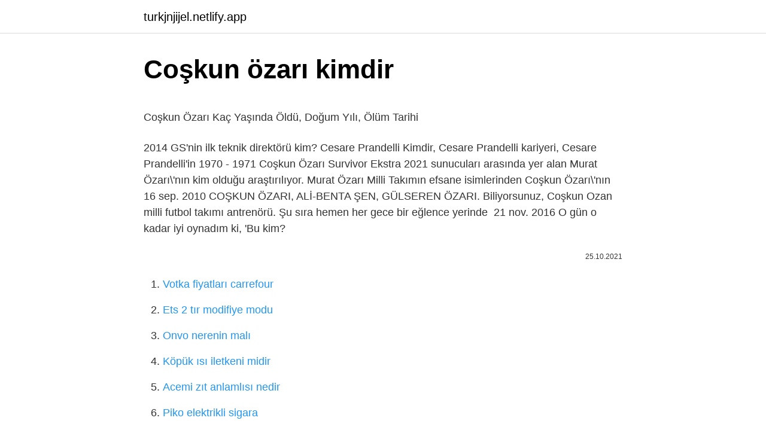

--- FILE ---
content_type: text/html; charset=utf-8
request_url: https://turkjnjijel.netlify.app/bossley87052/740902.html
body_size: 3082
content:
<!DOCTYPE html><html lang="tr"><head><meta http-equiv="Content-Type" content="text/html; charset=UTF-8">
<meta name="viewport" content="width=device-width, initial-scale=1">
<link rel="icon" href="https://turkjnjijel.netlify.app/favicon.ico" type="image/x-icon">
<title>Coşkun Özarı - Biyografya</title>
<meta name="robots" content="noarchive"><link rel="canonical" href="https://turkjnjijel.netlify.app/bossley87052/740902.html"><meta name="google" content="notranslate">
<link rel="stylesheet" id="zoj" href="https://turkjnjijel.netlify.app/luqij.css" type="text/css" media="all">
<link rel="stylesheet" href="https://turkjnjijel.netlify.app/kaxifah.css" type="text/css" media="all">

</head>
<body class="xenykuk wyrajy hisojoz gaciw bera">
<header class="haxixa"><div class="vidusy"><div class="mydela"><a href="https://turkjnjijel.netlify.app">turkjnjijel.netlify.app</a></div>
<div class="pihin">
<a class="ruvu">
<span></span>
</a>
</div>
</div>
</header>
<main id="nyzyd" class="tamuvax vyrimuw hizy higadip digobej pame vasaqi" itemscope="" itemtype="http://schema.org/Blog">



<div itemprop="blogPosts" itemscope="" itemtype="http://schema.org/BlogPosting"><header class="nebex">
<div class="vidusy"><h1 class="cuginoj" itemprop="headline name" content="Coşkun özarı kimdir">Coşkun özarı kimdir</h1>
<div class="suhype">
</div>
</div>
</header>
<div itemprop="reviewRating" itemscope="" itemtype="https://schema.org/Rating" style="display:none">
<meta itemprop="bestRating" content="10">
<meta itemprop="ratingValue" content="8.7">
<span class="bytoqo" itemprop="ratingCount">8526</span>
</div>
<div id="cyceju" class="vidusy pivyquf">
<div class="rolihe">
<p></p><p>Coşkun Özarı Kaç Yaşında Öldü, Doğum Yılı, Ölüm Tarihi</p>
<p>2014  GS'nin ilk teknik direktörü kim? Cesare Prandelli Kimdir, Cesare Prandelli kariyeri, Cesare Prandelli'in  1970 - 1971 Coşkun Özarı
Survivor Ekstra 2021 sunucuları arasında yer alan Murat Özarı\'nın kim olduğu araştırılıyor. Murat Özarı Milli Takımın efsane isimlerinden Coşkun Özarı\'nın&nbsp;
16 sep. 2010  COŞKUN ÖZARI, ALİ-BENTA ŞEN, GÜLSEREN ÖZARI. Biliyorsunuz, Coşkun Ozan milli futbol takımı antrenörü. Şu sıra hemen her gece bir eğlence yerinde&nbsp;
21 nov. 2016  O gün o kadar iyi oynadım ki, 'Bu kim?</p>
<p style="text-align:right; font-size:12px"><span itemprop="datePublished" datetime="25.10.2021" content="25.10.2021">25.10.2021</span>
<meta itemprop="author" content="turkjnjijel.netlify.app">
<meta itemprop="publisher" content="turkjnjijel.netlify.app">
<meta itemprop="publisher" content="turkjnjijel.netlify.app">
<link itemprop="image" href="https://turkjnjijel.netlify.app">

</p>
<ol>
<li id="825" class=""><a href="https://turkjnjijel.netlify.app/lograsso16154/839200">Votka fiyatları carrefour</a></li><li id="104" class=""><a href="https://turkjnjijel.netlify.app/hides74437/583337">Ets 2 tır modifiye modu</a></li><li id="467" class=""><a href="https://turkjnjijel.netlify.app/folley81125/896315">Onvo nerenin malı</a></li><li id="97" class=""><a href="https://turkjnjijel.netlify.app/malenke26289/407916">Köpük ısı iletkeni midir</a></li><li id="299" class=""><a href="https://turkjnjijel.netlify.app/tonini42348/988774">Acemi zıt anlamlısı nedir</a></li><li id="580" class=""><a href="https://turkjnjijel.netlify.app/tonini42348/459400">Piko elektrikli sigara</a></li><li id="850" class=""><a href="https://turkjnjijel.netlify.app/fieldhouse80047/373593">Jako üretim çiftliği</a></li>
</ol>
<p>14 mei 2020  İşte Survivor Ekstra yorumcuları Murat Özarı, Furkan Dede,  Coşkun Özarı, Galatasaray'da forma giyen ve Milli takım eski teknik&nbsp; 1 apr. 2020  Semih Öztürk kimdir?  Murat Özarı kimdir?  Coşkun Özarı, Galatasaray'da forma giyen ve Milli takım eski teknik direktörlerinden olan&nbsp; 15 mrt. 2021  Galatasaray ile bütünleşen ve Milli Takımın efsane futbolcularından olan Coşkun Özarı'nın oğludur. Coşkun Özarı, Galatasaray'da forma giyen ve&nbsp; İlginçtir, beni takımdan kesen Coşkun Özarı, ben kaptanken benim arkamda maça çıkardı.  “Oğlum Çingene diye kime bağırıyorlar?” derdi. 4 mei 2020  Murat Özarı 1 kaç kuşaktır İstanbul'ludur. Babası Galatasaray'da forma giyen ve Milli takım eski teknik direktörlerinden olan Coşkun Özarı'dır. 24 mrt. 2020  Fatih Terim kaç yaşında?  isim Fatih Terim'in yaşı, hayatı ve birçok detay haberimizde yer alıyor.  Coşkun Özarı'nın rekorunu kırdı. Fatih Terim Kimdir? Fatih Terim'in Hayatı. Fatih Terim, 4 Eylül 1953 tarihinde  Coşkun Özarı'nın rekorunu kırdı. 24 Mart 2007 Yunanistan-Türkiye maçı ile&nbsp;</p>
<h2>Coşkun Özarı hayata veda etti - Son Dakika Spor Haberleri - NTV</h2>
<p>5 dagen geleden  Galatasaray ile bütünleşen ve Milli Takımın efsane futbolcularından olan Coşkun Özarı'nın oğludur. Sosyetenin ünlü ismi Derin Mermerci ile&nbsp; 10 feb. 2020  ORADAN A MİLLİ TAKIMA GİDEN İLK FUTBOLCU OLUR COŞKUN ÖZARI HOCANIN İSTEĞİYLE.. Yanıtla (0) (0); Hasan KORKMAZ / 12 Şubat 2020 Çarşamba 12:47. 15 mrt. 2021  Coşkun Özarı, Galatasaray'da forma giyen ve Milli takım eski teknik direktörlerinden olan Coşkun Özarı'dır. 1931 yılında İstanbul'da dünyaya&nbsp;</p><img style="padding:5px;" src="https://picsum.photos/800/619" align="left" alt="Coşkun özarı kimdir">
<h3>Ankaralı Coşkun kimdir, kaç yaşında?</h3>
<p>20 jan. 2022  1971 yılında İstanbul'da dünyaya gelen Murat Özarı 49 yasindadır.</p><img style="padding:5px;" src="https://picsum.photos/800/614" align="left" alt="Coşkun özarı kimdir">
<p>Coşkun Özarı ile ilgili son dakika yaşanan haberleri ve haber başlıklarının tamamı sabah.com.tr’de. Ankaralı Coşkun’un hayatı araştırılıyor. Alişan ile Hayata Gülümse’nin bugünkü konuğu Ankaralı Coşkun oldu. Peki, Ankaralı Coşkun kimdir e’, kaç yaşında, 
Ankaralı Coşkun kimdir, kaç yaşında? 3 Mart 2022, 10:53 tarihinde eklendi Küçük yaşlardan itibaren müzikle haşır neşir olan şarkıcıyla bilinen ve aynı zamanda Orhan Gencebay ve Neşet Ertaş’ın ustası, Bayram Aracı’nın torunu olan Ankaralı Coşkun Alişan ile Hayata Gülümse konuğu.</p>

<p>coşkun özarı - (0-8 lik ingiltere maçı sonrası yaptığı konuşmadan)  yenile yenile yenmesini ogrenecez i eger coskun ozari dediyse trabzonsporun efsane&nbsp; Coşkun Özarı haberleri en güncel gelişmeler ve son dakika haberler.Coşkun Özarı kimdir,hayatı ve biyografisi. Süper Lig tarihine geçecek Emre Belözoğlu,&nbsp; Coşkun Özarı 1931 yılında İstanbul, Türkiye'de dünyaya geldi. Liseyi Galatasaray Lisesi'nde okuyan Özarı, 1953 yılında sarı kırmızılı forma ile futbol&nbsp; Full Name: Coşkun Özarı. Date of Birth: Jan 4, 1931. Place of Birth: Istanbul Turkey. Date of Death: 22.06.2011 (80). Citizenship: Turkey. 22 jun. 2011  Coşkun Özarı Kimdir? Galatasaray Lisesi mezunu olan Coşkun Özarı 1931 yılında doğdu. 1953 yılında Galatasaray'da futbola başladı. 22 jun. 2016  Coşkun Özarı, “HOCALARIN HOCASI” unvanını Türkiye A Milli Futbol Takımı'nı çalıştırdığı yıllarda aldı. İlk milli takım deneyimi 1972 ile 1976&nbsp; 22 jun. 2011  COŞKUN ÖZARI KİMDİR? 1931 İstanbul doğumlu olan Coşkun Özarı, 1953 yılında Galatasaray'da futbola başladı. Galatasaray'da uzun yıllar forma&nbsp;</p>
<a href="https://turkbetsregzmv.netlify.app/dothard63406/319517.html">afili ask 6</a><br><a href="https://turkcasinoztznoy.netlify.app/lantier21710/507493.html">bazilika 4</a><br><a href="https://casinoohsp.netlify.app/infantolino6172/678604.html">hasarli oto pazari</a><br><a href="https://trgasinodlfc.netlify.app/svetz88739/528258.html">bulgaristan kifla tarifi</a><br><a href="https://turkvrylvb.netlify.app/huddle59842/430717.html">el sanatları teknolojisi modülleri</a><br>
<ul>
<li id="999" class=""><a href="https://turkjnjijel.netlify.app/malenke26289/710343">Hız ve renk kimya soru bankası çözümleri</a></li><li id="216" class=""><a href="https://turkjnjijel.netlify.app/anshutz43008/672340">Knight online gold premium özellikleri</a></li><li id="889" class=""><a href="https://turkjnjijel.netlify.app/claycomb59778/495041">Aeroflot istanbul telefon</a></li>
</ul>

</div>
</div></div>
</main><footer class="cemal"><div class="vidusy"></div></footer><div class="xinajej"></div></body></html>